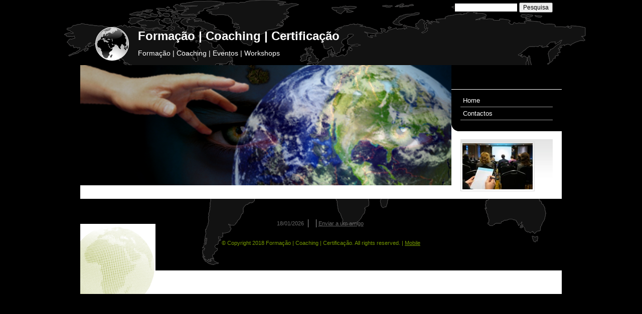

--- FILE ---
content_type: text/css
request_url: http://www.formador.pt/1/css/style.css
body_size: 3741
content:


/* Mondo_1024 03 */
/*DO NOT REMOVE this import call*/ @import url(/common/css/1024_1.css);

body {
margin: 0;
padding: 0;
font: 12px/19px verdana, helvetica, sans-serif;
color: #00000;
background:#000000;
}

a:active, a:focus {outline-color:invert; outline-style:none; outline-width:0pt;} /*no link dotted*/
a:link, a:visited {text-decoration:underline;color:#333333;}
a:hover {color: #739701;}

/* TEXT FORMAT
====================================================*/
p, h1, h2, h3, h4, h5, form {margin: 0; line-height: 19px;}
ul, li {margin:0; padding:0;}
img {border: 0;}
h1 {font-size:24px}
h2 {font-size:14px; font-weight: normal;}
h2 {}
h3 {font-size:17px; color:#739701;}
h4 {font-size:13px; padding:0 0 4px 0;}
h5 {font-size:12px; font-weight: normal;}


/* GENERAL
====================================================*/
.kill {display:none;}
.clear {clear:both;}
#path {font-size:11px; color:#777; padding:0px 10px 5px 10px;}
#path a {color:#333333;}
#path a:hover{color:#739701;}
h1.pagename,
h3.pagename {padding:5px 5px 5px 10px; color:#000000; font-size:17px;}


/* LAYOUT STRUCTURE
====================================================*/
*:first-child+html #header, *:first-child+html .header-deco01, *:first-child+html .header-deco02 {
z-index: 10;
}
*html #header, *html .header-deco01, *html .header-deco02 {
z-index: 10;
}

#header {
width: 100%;
margin: 0;
padding: 0;
float: left;
}
#container {
text-align:left;
padding: 0 0 20px 0;
display: block;
overflow: visible;
background:transparent url("/tmpl_images/mondo3.gif") no-repeat top center;
}
.container-deco01 {
background:#ffffff url("/tmpl_images/mondo3.gif") no-repeat top center;
margin: 0 auto;
width: 960px;
display: block;
}
.container-deco02 {
position: relative;
background:transparent url("/tmpl_images/sfera3.jpg") no-repeat left bottom;
width: 960px;
display: block;
}
#content_box {
float: left;
width: 960px;
display: block;
background: #ffffff;
}
.content_box-deco01{
width: 100%;
display: block;
float: left;
}
#left {
display: block;
width: 220px;
float: left;
background: #ffffff;
position:relative;
padding: 0px 0 0 0;
min-height:240px;
height:auto!important;
height:240px;
margin:-240px 0 0 0;
z-index:5;
}
.left-deco01{
float: left;
display: block;
width: 220px;
}
#center {  
width:720px;
position: relative;
float:left;
margin: 0;
padding: 0;
padding:10px 10px 0 10px;
z-index: 200;
}
html>body #center{ /*Opera, Firefox e Safari*/
overflow:visible;
}
#center{ /*IE6*/
overflow:hidden;
}
*:first-child+html #center{ /*IE7*/
overflow:visible;
}
#footer {
width: 960px;
height: 190px;
margin: 0;
padding:0;
text-align: center;
font-size:12px;
display: inline;
float: left;
}
.footer-deco01 {
float:left; 
width:960px; 
height:100%; 
display: block;
}

/* HEADER OBJECTS
====================================================*/
#headerobjects {
position:absolute; 
top:40px; 
height:130px; 
display:block; 
width:100%;
left: 0px;
z-index: 19;
}
/*#header_search {height: 30px; display:block; position: absolute;}*/
#search {
position:absolute; 
top:5px; 
right: 18px;
z-index: 200;
}
#search form, #search input{
font-size:12px;
}
#searchstyle{
width: 120px;
border: 1px solid #000000;
}
#logo {float: left; margin:0 0px 0 30px !important; margin:0 0px 0 15px;}
#margin a {}
#header-title {float: left; margin: 5px 0 0 10px;width: 750px;}
#header-title h1, #header-title a {color: #ffffff; text-decoration: none;}
#header-title a {height: 60px; width: 560px; display:block;}
.graphic_title {margin:0; height: 60px;}
.graphic_title span {margin: 20px 0 0 8px; position: absolute; }
#header-title h2 {color: #FFFFFF; font-weight: normal; padding: 0 0 0 8px;} /* subtitle */
.header-deco01 {width: 100%;float: left;}
.header-deco02 {
width: 100%;
float: left;
position: relative;
}

/* GRAPHIC HEADER  + FLASH
====================================================*/
#headergraphic {  
float:left;
height: 0;
overflow: hidden;
position:relative;
margin: 130px 0 0 0px;
background-image: url("/images/header1.jpg");width: 740px;  height: 240px;
}
.headerflash object {position: absolute;}
.headerflash {position: absolute;margin:0;}

/* MAIN NAVIGATION
====================================================*/
#main_menu {
padding: 0;
padding:48px 0 22px 0;
background:#000000 url("/tmpl_images/menu_corner1.gif") no-repeat left bottom;
z-index: 10;
}
#main_menu ul{
border-top: 1px solid #ffffff;
padding: 9px 0 0 0;
}
#main_menu li {
list-style-type: none;
margin:0px 18px;
border-bottom: 1px solid #999999;
}
#main_menu li a {
font-size:13px;
color: #ffffff;
text-decoration: none; 
display: block;
line-height: 25px;
padding: 0 5px;
}
#main_menu li a:hover {
color: #739701;
}

/* SUBLEVELS NAVIGATION
====================================================*/
#sub menu {}
#sub_menu_father {
font-weight: bold; 
color:#ffffff; 
margin:18px 18px 0 18px; 
display:block; 
font-size:14px;
background: #739701;
line-height: 20px;
padding: 0 5px;
}
#sub_menu ul {
padding: 5px 0; 
background:#000000 url("/tmpl_images/bg_box1.jpg") repeat-x 0 0;
margin:1px 18px;
}
#sub_menu li {list-style-type: none;}
#sub_menu li a {
color: #000000; 
text-decoration: none;
display: block;
line-height: 22px; 
padding: 0 5px;
margin: 0 5px;
border-bottom: 1px solid #739701;
}
#sub_menu li a:hover {color: #739701;}


/* CENTRAL CONTENTS (RED BOXES)
====================================================*/
#red_box_container, #dinamic_red_box_container {}
#home #red_box_container {padding-top:10px;}
.red_box .allegati {}
.red_box {
float:left; 
border-left: 2px solid #ffffff;
position:relative;
width:100%;
background:transparent url("/tmpl_images/bg_post.gif") no-repeat center bottom;
padding-bottom: 20px;
margin-bottom:10px;
}
.red_box h3 a{
color:#739701!important; 
text-decoration:none!important;
}
.red_box h3 a:hover {
text-decoration:underline!important;
}
* html .red-box {display:inline;}
.red_box h3,
.red_box .allegati,
.red_box .text, 
.red_box .abstract {padding:0 7px 8px 7px; font-weight: normal;}
.red_box img {
padding: 5px;
border: 1px solid #DCDCDC;
}
.red_box img, wide_image {margin:10px!important;}
.red_box li {list-style-position:inside;}
.small-red-box {width:345px; margin: 0 5px;} 
#content .red_box .abstract {font-style:italic;}
#center #box_news_hp {margin: 5px 7px; line-height:145%;}
#center #box_news_hp h4 {
font-size: 14px;
color: #739701;
border-bottom: 1px solid #000000;
padding:5px 0;
width: 100%;
}
#center #box_news_hp a {
font-size: 11px;
color: #333333;
}
#center #box_news_hp a:hover {color: #739701;}
#center #box_news_hp .news_item {margin-bottom:10px;}
#center #box_news_hp p {font-size:13px;color: #000000;}
/* SIDEBAR CONTENTS (BLUE BOXES)
====================================================*/
.blue_box_wrapper {margin:20px 6px 0 6px; font-size:12px; line-height:170%;}
.blue_box {
color: #ffffff;
margin: 5px 12px 10px 12px;
background:transparent url("/tmpl_images/bg_box1.jpg") repeat-x 0 0;
}
.blue_box h4 {
color: #ffffff; 
padding:5px;
background: #739701;
}
.blue_box a, .blue_box a:visited {color:#555555;}
.blue_box a:hover {color: #999999;}
.blue_box img {
margin: 5px 0px;
border: 1px solid #DCDCDC;
padding: 3px;
}
.blue_box p {padding: 0 6px 0 0; margin-bottom: 10px; font-size: 11px; color: #000000;}
#left #box_news_hp {margin:18px;}
#left #box_news_hp .news_item {margin-bottom: 5px; padding: 0 5px;}
#left #box_news_hp h4 {
color: #ffffff;
background: #000000;
padding:5px;
}
#left #box_news_hp a {color: #333333; font-size: 11px;}
#left #box_news_hp a:hover {color: #739701;}
#left #box_news_hp p {font-size:10px;color: #000000;}
.blue_box_external_bg {
margin-top:-5px;
}
.mp3_container {
display:block; 
position: absolute;
top:-125px;
left:-729px;
}

/* VIRAL
====================================================*/
#print, .date_and_comments, #lang_menu, #viral {font-size:11px;}
#print {text-align:right; padding-top:5px; padding-bottom:15px; position:relative; top:-29px;}
.date_and_comments {clear:both; text-align: right; padding-right:15px;} /* non levare il clear */
#viral {
margin:15px 0px 0 0; 
text-align: center; 
font-size: 11px;
}
#viral ul {margin: 0; padding: 0; width: 100%;}
#viral ul li {display: inline;}
#viral li, #viral li a {color:#666666;}
#viral li a:hover {text-decoration: none;}
#viral li {text-decoration: none; padding: 2px 8px 2px 4px !important; padding: 2px 4px 2px 6px; border-right:1px solid #999999;}
#viral li.last {border-right:0;}
#viral li a:hover {color:#666666;}


/* MULTILANGUAGE
====================================================*/
#lang_menu {
padding:0; 
margin:0; 
top:91px; 
position:absolute; 
right: 18px;
height:auto!important;
z-index: 20;
}
#lang_menu ul {list-style-type: none; padding: 18px 0px 0 10px; float:right;z-index: 22;}
#lang_menu li {display:inline;}
#lang_menu img {margin: 0 0 0 10px;}
html>body .clear_ff {clear:both;} /*FF*/
.clear_ff {clear:none;} /*IE6*/
*:first-child+html .clear_ff {clear:none;} /*IE7*/


/* FOOTER
====================================================*/

#footer .copyright{ 
color: #739701;
font-size:11px;
text-decoration:none;
display:block; 
padding:20px 0 6px 0;
}
#footer .copyright a {
color: #739701; 
text-decoration: underline;
}
#footer .copyright a:hover {text-decoration: none;}
.footer-deco02 {float:left; width: 944px; display:block;margin:25px 8px 0 8px; display:inline;}
.footer-deco03 {float:left; width: 944px; display:block;}

/* PAGE: SEARCH RESULT
====================================================*/
.search_result {padding: 10px 0; line-height: 170%;}
.search_result h5 {font-size: 14px;}
.search_result p {}
.gotolink {text-align:right; font-size:10px;}


/* PAGE: CONTACTS
====================================================*/
textarea, input {color:#000000; font-size:12px;}
textarea,
.contact_form {width:220px;}
/*----------------------- FORM PAGINA CONTATTI -------------------*/
#box_contact {
margin-left: 12px;
margin-bottom: 20px;
line-height: 170%;
width:632px;
}
#contact_box {
width:644px;
margin-left:12px!important;
}
/*----------------------- FORM PAGINA CONTATTI -------------------*/
.form_int {padding:10px 0 0 10px; width:650px; margin-bottom:20px;}
.form_int form {}
.form_int legend {padding:5px; margin-left:5px; color:#739701!important; font-size:14px; font-weight:normal;}
.form_int fieldset {border:1px solid #666666; padding:0 0 10px 0;}
.form_int table {width:93%;}
.form_int label {display:block; text-align:right; width:131px; padding-right:5px; float: right;}
.submit_send {
height: 26px;
width: 63px;
font: normal 16px Arial, "Helvetica Neue", "Microsoft Sans Serif";
}
/* PAGE: ADVANCED
====================================================*/
#nav_dinamic,#nav_dinamic-bottom{
font-size:12px; 
display: block; 
padding: 10px 25px; 
text-align: right;
}
#nav_dinamic span,
#nav_dinamic-bottom span,
#nav_dinamic-bottom a,
#nav_dinamic a {
padding:1px 4px;
}
#nav_dinamic a,#nav_dinamic-bottom a{
text-decoration:none;
}
#nav_dinamic span,
#nav_dinamic-bottom span,
#nav_dinamic a:hover,
#nav_dinamic-bottom a:hover{
text-decoration:none;
}

ul#navigation {list-style-type: none; margin: 0; padding: 6px 15px; border-top: 1px solid #ccc;}
ul#navigation li a {text-decoration: none;}
ul#navigation li a:hover {}
ul#navigation .left {float: left;}
ul#navigation .right {float: right;}
#back a {text-decoration: none; margin-bottom: 20px; font-size: 10px;}
.box-attach-deco01 img {
	margin-top: 5px;
}
/* PAGE:PHOTOGALLERY
====================================================*/
#nav_photogallery-bottom b.wide_image, #nav_photogallery-bottom span.wide_image {
padding: 5px;
}
/* SIDEBAR ALBUM
====================================================*/
.sidebar-albums li a b img {
border: 1px solid #DCDCDC;
padding: 3px;
}
.sidebar-albums ul {
padding: 0px;
margin-left: 0px;
}
.sidebar-albums li {
display: block;
padding: 0 10px 15px 18px;
}
.sidebar-albums li a span {
margin: 4px!important;
margin:4px 4px 7px 4px;
}
*:first-child+html .sidebar-albums li a span {
margin:4px 4px 7px 4px!important;
}
.sidebar-albums h4 {
color:#FFFFFF;
background: #739701;
margin: 10px 18px 10px 18px;
padding:5px;
}
.sidebar-albums li a {
text-decoration: none;
}
.sidebar-albums li a b {
background: none;
}
/*----------- SITOFONO SIDEBAR ------------ */
#sitofono_button {
margin-left:18px;
}
/*-------------- FLV PLAYER ----------------*/
.flvPlayerContainer {
clear: both;
margin: 5px!important;
}
/*-------------- UL IN PHOTOGALLERY ----------------*/
#photogallery_page ul#navigation,
#photogallery_page #nav_photogallery-bottom {
width: 680px!important;
}
ul#navigation li.right a {
float: right;
}
ul#navigation li.left a {
float: left;
}
/*-------- SHARE BOX -------*/
#share_box{margin-left:0px!important;margin-bottom:20px!important;width:100%;display:block;}
#home_page #share_box{margin-bottom: 0px!important;}
#facebook_box,#twitter_box,#flickr_box{margin-left: 19px!important;}
/* PAGE: SPLASH HOMEPAGE OPTION
====================================================*/
.splash #left .blue_box_external_bg, .splash #center {display:none;}
#header_pref2 {display:none; position:absolute; bottom:10px; left:0;}
.splash #header_pref2 {display:inline;}
.splash #left {
float: right;
}
.splash .footer-deco01 {background:#ffffff url("/tmpl_images/sfera3.jpg") no-repeat left bottom;}
*html .splash #left {height: 240px!important;float: right;}
*html .splash #content_box{float: left!important; display: block;}
*html .splash .content_box-deco01{float: left!important; display: block; background: #ffffff;}
*html .splash .container-deco02 {background: none;}
